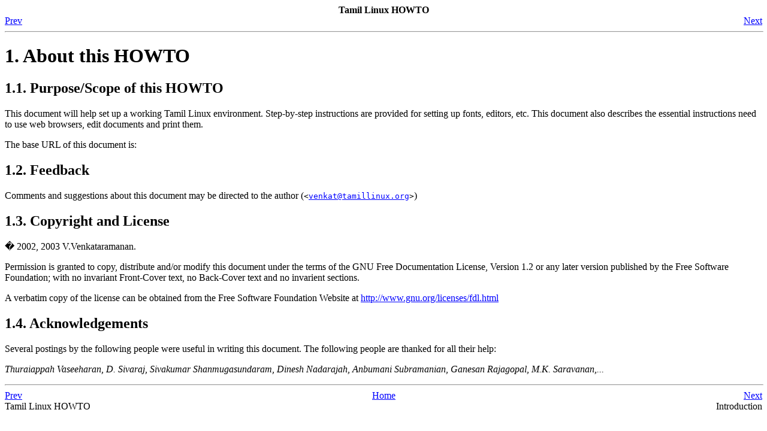

--- FILE ---
content_type: text/html; charset=utf-8
request_url: https://tldp.org/HOWTO/Tamil-Linux-HOWTO/x36.html
body_size: 1321
content:
<HTML
><HEAD
><TITLE
>About this HOWTO</TITLE
><META
NAME="GENERATOR"
CONTENT="Modular DocBook HTML Stylesheet Version 1.7"><LINK
REL="HOME"
TITLE="Tamil Linux HOWTO"
HREF="index.html"><LINK
REL="PREVIOUS"
TITLE="Tamil Linux HOWTO"
HREF="index.html"><LINK
REL="NEXT"
TITLE="Introduction"
HREF="x58.html"></HEAD
><BODY
CLASS="sect1"
BGCOLOR="#FFFFFF"
TEXT="#000000"
LINK="#0000FF"
VLINK="#840084"
ALINK="#0000FF"
><DIV
CLASS="NAVHEADER"
><TABLE
SUMMARY="Header navigation table"
WIDTH="100%"
BORDER="0"
CELLPADDING="0"
CELLSPACING="0"
><TR
><TH
COLSPAN="3"
ALIGN="center"
>Tamil Linux HOWTO</TH
></TR
><TR
><TD
WIDTH="10%"
ALIGN="left"
VALIGN="bottom"
><A
HREF="index.html"
ACCESSKEY="P"
>Prev</A
></TD
><TD
WIDTH="80%"
ALIGN="center"
VALIGN="bottom"
></TD
><TD
WIDTH="10%"
ALIGN="right"
VALIGN="bottom"
><A
HREF="x58.html"
ACCESSKEY="N"
>Next</A
></TD
></TR
></TABLE
><HR
ALIGN="LEFT"
WIDTH="100%"></DIV
><DIV
CLASS="sect1"
><H1
CLASS="sect1"
><A
NAME="AEN36"
></A
>1. About this HOWTO</H1
><DIV
CLASS="sect2"
><H2
CLASS="sect2"
><A
NAME="AEN38"
></A
>1.1. Purpose/Scope of this HOWTO</H2
><P
>&#13;    This document will help set up a working Tamil Linux environment. 
   Step-by-step instructions are provided for setting up fonts, editors, 
   etc. This document also describes the essential instructions need to 
   use web browsers, edit documents and print them. 
   </P
><P
>The base URL of this document is:
    <A
HREF="http://www.tamillinux.org/doc/"
TARGET="_top"
>&#13;    </A
>
    </P
></DIV
><DIV
CLASS="sect2"
><H2
CLASS="sect2"
><A
NAME="AEN43"
></A
>1.2. Feedback</H2
><P
>&#13;    Comments and suggestions about this document may be directed to the author
    (<TT
CLASS="email"
>&#60;<A
HREF="mailto:venkat@tamillinux.org"
>venkat@tamillinux.org</A
>&#62;</TT
>)
    </P
></DIV
><DIV
CLASS="sect2"
><H2
CLASS="sect2"
><A
NAME="AEN47"
></A
>1.3. Copyright and License</H2
><P
>� 2002, 2003 V.Venkataramanan.</P
><P
>Permission is granted to copy, distribute and/or
    modify this document under the terms of the GNU Free 
    Documentation License, Version 1.2 or any later version
    published by the Free Software Foundation; with no invariant
    Front-Cover text, no Back-Cover text and no invarient sections.
    </P
><P
>&#13;    A verbatim copy of the license can be obtained from the Free Software 
    Foundation Website at 
    <A
HREF="http://www.gnu.org/licenses/fdl.html"
TARGET="_top"
>http://www.gnu.org/licenses/fdl.html</A
>    
    </P
></DIV
><DIV
CLASS="sect2"
><H2
CLASS="sect2"
><A
NAME="AEN53"
></A
>1.4. Acknowledgements</H2
><P
>Several postings by the following people were useful in
    writing this document. The following people are thanked for all
    their help:</P
><P
><EM
>Thuraiappah Vaseeharan, D. Sivaraj, Sivakumar
    Shanmugasundaram, Dinesh Nadarajah, Anbumani Subramanian,
    Ganesan Rajagopal, M.K. Saravanan,...</EM
></P
></DIV
></DIV
><DIV
CLASS="NAVFOOTER"
><HR
ALIGN="LEFT"
WIDTH="100%"><TABLE
SUMMARY="Footer navigation table"
WIDTH="100%"
BORDER="0"
CELLPADDING="0"
CELLSPACING="0"
><TR
><TD
WIDTH="33%"
ALIGN="left"
VALIGN="top"
><A
HREF="index.html"
ACCESSKEY="P"
>Prev</A
></TD
><TD
WIDTH="34%"
ALIGN="center"
VALIGN="top"
><A
HREF="index.html"
ACCESSKEY="H"
>Home</A
></TD
><TD
WIDTH="33%"
ALIGN="right"
VALIGN="top"
><A
HREF="x58.html"
ACCESSKEY="N"
>Next</A
></TD
></TR
><TR
><TD
WIDTH="33%"
ALIGN="left"
VALIGN="top"
>Tamil Linux HOWTO</TD
><TD
WIDTH="34%"
ALIGN="center"
VALIGN="top"
>&nbsp;</TD
><TD
WIDTH="33%"
ALIGN="right"
VALIGN="top"
>Introduction</TD
></TR
></TABLE
></DIV
></BODY
></HTML
>